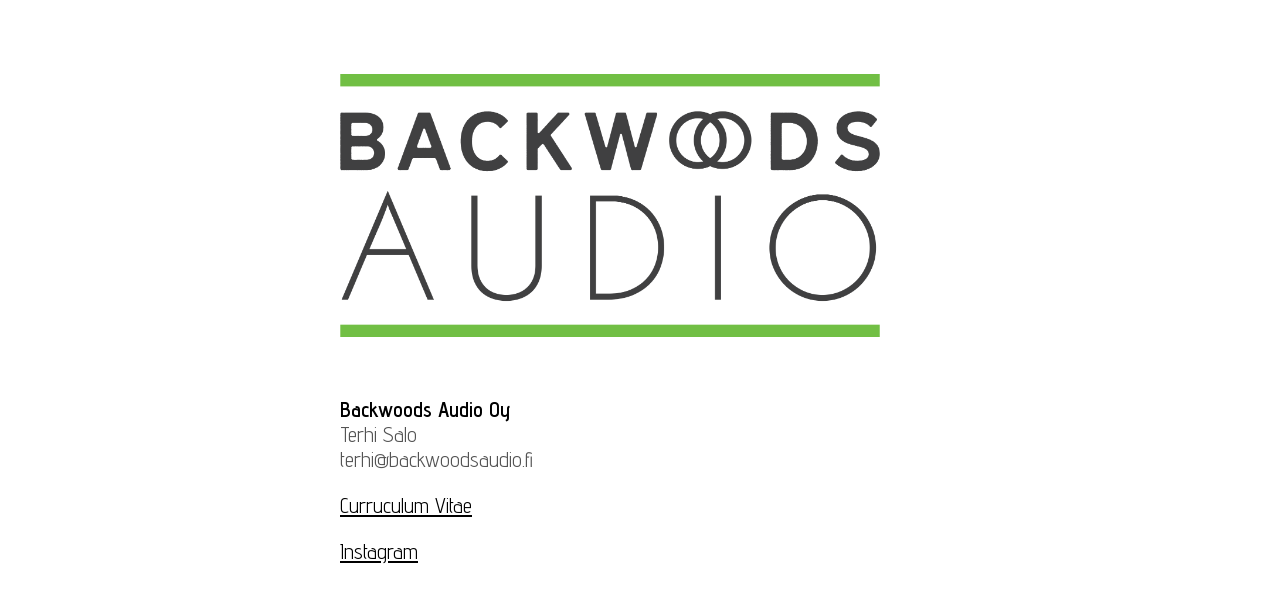

--- FILE ---
content_type: text/html; charset=utf-8
request_url: http://hehkunta.fi/
body_size: 437
content:
 <!DOCTYPE html>
<html>
<head>
	<title>Backwoods Audio Oy</title>
	<link rel="stylesheet" type="text/css" media="screen,print" href="css/style.css" />
	<link href='http://fonts.googleapis.com/css?family=Advent+Pro:400,600' rel='stylesheet' type='text/css' />
</head>
<body>
	<section id="page">
		<header>
			<h1><img src="img/logo.png" alt="Backwoods Audio Oy" /></h1>
		</header>
		<section id="content">

			<p><strong>Backwoods Audio Oy</strong><br />
			Terhi Salo<br />
			terhi@backwoodsaudio.fi<br />
			</p>
			<p><a href="https://cvapp.fi/r/HebO3Ruht" target="blank">Curruculum Vitae</a></p>
			<p><a href="https://www.instagram.com/terhi_salo_/" target="blank">Instagram</p>
					
		</section>
	</section>
</body>

</html> 

--- FILE ---
content_type: text/css
request_url: http://hehkunta.fi/css/style.css
body_size: 317
content:
* {
    margin: 0;
    padding: 0;
    border: none;
}


body {
    background:  #fff;
    font-family: 'Advent Pro', sans-serif;
    font-size: 21px;
    color: #535353;
}



#page {
    margin: auto;
    width: 90%;
    max-width: 600px;
    height: auto;
    display: block;
    padding: 2em 1em;
}

#page img {
    width: 90%;
    height: auto;
    margin: 1em auto;    
}

p {
    margin: 1em 0;
}
strong {
    color: #000;
}

a {
    color: #000000;
    text-decoration: underline;
}



.yhteys {
    text-align: left;
}

.portfolio {
    float: right;
}